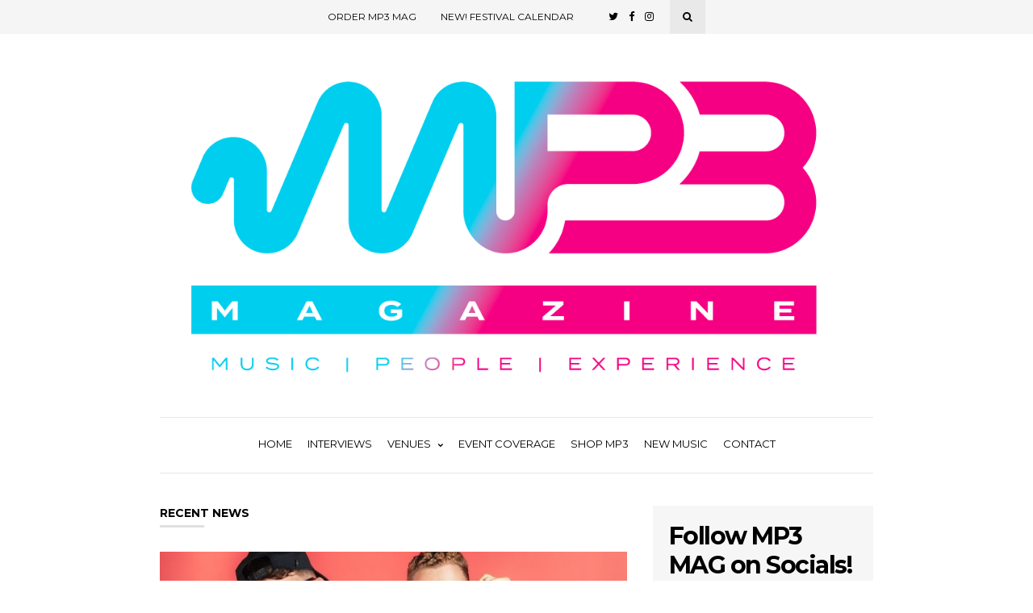

--- FILE ---
content_type: application/x-javascript
request_url: https://mp3-mag.com/wp-content/plugins/advanced-post-block-pro/dist/script.js?ver=1.8.8
body_size: 4598
content:
!function(){"use strict";var t=wp.element,n=function(t){var n=!(arguments.length>1&&void 0!==arguments[1])||arguments[1],o=!(arguments.length>2&&void 0!==arguments[2])||arguments[2],a=!(arguments.length>3&&void 0!==arguments[3])||arguments[3],e=t.type,c=void 0===e?"solid":e,r=t.color,i=void 0===r?"#000000b3":r,l=t.gradient,s=void 0===l?"linear-gradient(135deg, #4527a4, #8344c5)":l,d=t.image,p=void 0===d?{}:d,u=t.position,g=void 0===u?"center center":u,b=t.attachment,v=void 0===b?"initial":b,f=t.repeat,P=void 0===f?"no-repeat":f,m=t.size,y=void 0===m?"cover":m,h=t.overlayColor,x=void 0===h?"#000000b3":h,A="gradient"===c&&o?"background: ".concat(s,";"):"image"===c&&a?"background: url(".concat(null==p?void 0:p.url,");\n\t\t\t\tbackground-color: ").concat(x,";\n\t\t\t\tbackground-position: ").concat(g,";\n\t\t\t\tbackground-size: ").concat(y,";\n\t\t\t\tbackground-repeat: ").concat(P,";\n\t\t\t\tbackground-attachment: ").concat(v,";\n\t\t\t\tbackground-blend-mode: overlay;"):n&&"background: ".concat(i,";");return A},o=function(t){var n=t.width,o=void 0===n?"0px":n,a=t.style,e=void 0===a?"solid":a,c=t.color,r=void 0===c?"#0000":c,i=t.side,l=void 0===i?"all":i,s=t.radius,d=void 0===s?"0px":s,p=function(t){var n=null==l?void 0:l.toLowerCase();return(null==n?void 0:n.includes("all"))||(null==n?void 0:n.includes(t))},u="0px"===o||!o,g="".concat(o," ").concat(e," ").concat(r);return"\n\t\t".concat(u?"":p("top")?"border-top: ".concat(g,";"):"","\n\t\t").concat(u?"":p("right")?"border-right: ".concat(g,";"):"","\n\t\t").concat(u?"":p("bottom")?"border-bottom: ".concat(g,";"):"","\n\t\t").concat(u?"":p("left")?"border-left: ".concat(g,";"):"","\n\t\t").concat(d?"border-radius: ".concat(d,";"):"","\n\t")},a=function(t){var n=t.color,o=void 0===n?"#333":n,a=t.bgType,e=void 0===a?"solid":a,c=t.bg,r=void 0===c?"#0000":c,i=t.gradient,l=void 0===i?"linear-gradient(135deg, #4527a4, #8344c5)":i;return"\n\t\t".concat(o?"color: ".concat(o,";"):"","\n\t\t").concat(l||r?"background: ".concat("gradient"===e?l:r,";"):"","\n\t")},e=function(t){var n=t.side,o=void 0===n?2:n,a=t.vertical,e=void 0===a?"0px":a,c=t.horizontal,r=void 0===c?"0px":c,i=t.top,l=void 0===i?"0px":i,s=t.right,d=void 0===s?"0px":s,p=t.bottom,u=void 0===p?"0px":p,g=t.left,b=void 0===g?"0px":g;return 2===o?"".concat(e," ").concat(r):"".concat(l," ").concat(d," ").concat(u," ").concat(b)},c=function(t){var n=!(arguments.length>1&&void 0!==arguments[1])||arguments[1],o=t.fontFamily,a=void 0===o?"Default":o,e=t.fontCategory,c=void 0===e?"sans-serif":e,r=t.fontVariant,i=void 0===r?400:r,l=t.fontWeight,s=void 0===l?400:l,d=t.isUploadFont,p=void 0===d||d,u=t.fontSize,g=void 0===u?15:u,b=t.fontStyle,v=void 0===b?"normal":b,f=t.textTransform,P=void 0===f?"none":f,m=t.textDecoration,y=void 0===m?"auto":m,h=t.lineHeight,x=void 0===h?"135%":h,A=t.letterSpace,k=void 0===A?"0px":A,w=function(t,n){return t?"".concat(n,": ").concat(t,";"):""},S="\n\t\t".concat(n&&a&&"Default"!==a?"font-family: '".concat(a,"', ").concat(c,";"):"","\n\t\t").concat(w(s,"font-weight"),"\n\t\t").concat(g?"font-size: ".concat(g,"px;"):"","\n\t\t").concat(w(v,"font-style"),"\n\t\t").concat(w(P,"text-transform"),"\n\t\t").concat(w(y,"text-decoration"),"\n\t\t").concat(w(x,"line-height"),"\n\t\t").concat(w(k,"letter-spacing"),"\n\t"),C=i&&400!==i?"400i"===i?":ital@1":null!=i&&i.includes("00i")?": ital, wght@1, ".concat(null==i?void 0:i.replace("00i","00")," "):": wght@".concat(i," "):"",M="Default"!==a&&a?"https://fonts.googleapis.com/css2?family=".concat(null==a?void 0:a.split(" ").join("+")).concat(C.replace(/ /g,""),"&display=swap"):"";return{styles:S.replace(/\s+/g," ").trim(),googleFontLink:p?M:""}};wp.data;var r=function(t){var r,i,l,s,d,p,u,g,b,v,f,P,m,y,h,x=t.attributes,A=t.clientId,k=x.layout,w=x.columnGap,S=x.rowGap,C=x.isContentEqualHight,M=x.sliderHeight,L=x.paginationColors,E=x.paginationHovColors,I=x.paginationPadding,N=x.paginationSpacing,T=x.contentAlign,z=x.contentBG,F=x.contentPadding,R=x.border,H=x.sliderPageColor,O=x.sliderPageWidth,j=x.sliderPageHeight,q=x.sliderPageBorder,D=x.sliderPrevNextColor,G=x.isTitleLink,B=x.titleTypo,V=x.titleColor,U=x.titleMargin,W=x.metaTypo,J=x.metaTextColor,$=x.metaLinkColor,_=x.metaIconColor,Q=x.metaColorsOnImage,K=x.metaMargin,X=x.excerptAlign,Y=x.excerptTypo,Z=x.excerptColor,tt=x.excerptMargin,nt=x.readMoreAlign,ot=x.readMoreTypo,at=x.readMoreColors,et=x.readMoreHovColors,ct=x.readMorePadding,rt=x.readMoreBorder;return React.createElement("style",{dangerouslySetInnerHTML:{__html:"\n\t\t".concat(null!==(r=c(B))&&void 0!==r&&r.googleFontLink?"@import url(".concat(null===(i=c(B))||void 0===i?void 0:i.googleFontLink,");"):"","\n\t\t").concat(null!==(l=c(W))&&void 0!==l&&l.googleFontLink?"@import url(".concat(null===(s=c(W))||void 0===s?void 0:s.googleFontLink,");"):"","\n\t\t").concat(null!==(d=c(Y))&&void 0!==d&&d.googleFontLink?"@import url(".concat(null===(p=c(Y))||void 0===p?void 0:p.googleFontLink,");"):"","\n\t\t").concat(null!==(u=c(ot))&&void 0!==u&&u.googleFontLink?"@import url(".concat(null===(g=c(ot))||void 0===g?void 0:g.googleFontLink,");"):"","\n\t\t\n\t\t#apbAdvancedPosts-").concat(A," .apbPagination .apbPagePrev,\n\t\t#apbAdvancedPosts-").concat(A," .apbPagination .apbPageNumber,\n\t\t#apbAdvancedPosts-").concat(A," .apbPagination .apbPageNext{\n\t\t\t").concat(a(L)||"color: #fff; background: #4527a4;","\n\t\t\tpadding: ").concat(e(I)||"8px 15px",";\n\t\t\tmargin: 0 calc( ").concat(N," / 2 );\n\t\t}\n\t\t@media (max-width: 576px) {\n\t\t\t#apbAdvancedPosts-").concat(A," .apbPagination .apbPagePrev,\n\t\t\t#apbAdvancedPosts-").concat(A," .apbPagination .apbPageNumber,\n\t\t\t#apbAdvancedPosts-").concat(A," .apbPagination .apbPageNext{\n\t\t\t\tfont-size: 12px;\n\t\t\t\tpadding: ").concat((null===(b=e(I))||void 0===b?void 0:b.split(" ").map((function(t){return"calc( ".concat(t," / 2 )")})).join(" "))||"4px 8px",";\n\t\t\t\tmargin: 0 calc( ").concat(N," / 4 );\n\t\t\t}\n\t\t}\n\t\t#apbAdvancedPosts-").concat(A," .apbPagination .apbPagePrev:hover,\n\t\t#apbAdvancedPosts-").concat(A," .apbPagination .apbPageNumber:hover,\n\t\t#apbAdvancedPosts-").concat(A," .apbPagination .apbPageNext:hover,\n\t\t#apbAdvancedPosts-").concat(A," .apbPagination .apbActivePage{\n\t\t\t").concat(a(E)||"color: #fff; background: #8344c5;","\n\t\t}\n\n\t\t#apbAdvancedPosts-").concat(A," .apbPost{\n\t\t\tmargin-bottom: ").concat("masonry"===k?"".concat(S,"px"):"0px",";\n\t\t\t").concat(o(R)||"border: 1px solid #4527a400; border-radius: 5px;","\n\t\t}\n\t\t#apbAdvancedPosts-").concat(A," .apbPostDefault,\n\t\t#apbAdvancedPosts-").concat(A," .apbPostSideImage{\n\t\t\ttext-align: ").concat(T,";\n\t\t\t").concat(n(z)||"background-color: #f4f2fc;","\n\t\t}\n\n\t\t#apbAdvancedPosts-").concat(A," .apbPost .apbPostText{\n\t\t\tpadding: ").concat(e(F)||"20px 25px",";\n\t\t}\n\t\t#apbAdvancedPosts-").concat(A," .apbPostOverlay .apbPostText{\n\t\t\t").concat(n(z)||"background-color: #f4f2fc;","\n\t\t\talign-items: ").concat("left"===T?"flex-start":"right"===T?"flex-end":"center"===T?"center":"","\n\t\t}\n\n\t\t#apbAdvancedPosts-").concat(A," .apbPost .apbPostTitle{\n\t\t\ttext-align: ").concat(T,";\n\t\t\t").concat(G?"":(null===(v=c(B))||void 0===v?void 0:v.styles)||"font-family: Roboto, sans-serif; font-size: 25px;","\n\t\t\tcolor: ").concat(V,";\n\t\t\tmargin: ").concat(e(U)||"0 0 15px 0",";\n\t\t}\n\t\t#apbAdvancedPosts-").concat(A," .apbPost .apbPostTitle a{\n\t\t\t").concat((null===(f=c(B))||void 0===f?void 0:f.styles)||"font-family: Roboto, sans-serif; font-size: 25px;","\n\t\t\tcolor: ").concat(V,";\n\t\t}\n\t\t#apbAdvancedPosts-").concat(A," .apbPost .apbPostMeta{\n\t\t\ttext-align: ").concat(T,";\n\t\t\t").concat((null===(P=c(W))||void 0===P?void 0:P.styles)||"font-size: 13px; text-transform: uppercase;","\n\t\t\tcolor: ").concat(J,";\n\t\t\tmargin: ").concat(e(K)||"0 0 15px 0",";\n\t\t}\n\t\t#apbAdvancedPosts-").concat(A," .apbPost .apbPostMeta a{\n\t\t\tcolor: ").concat($,";\n\t\t}\n\t\t#apbAdvancedPosts-").concat(A," .apbPost .apbPostMeta .dashicons{\n\t\t\tcolor: ").concat(_,";\n\t\t}\n\t\t#apbAdvancedPosts-").concat(A," .apbPost .apbPostFImgCats{\n\t\t\t").concat((null===(m=c(W))||void 0===m?void 0:m.styles)||"font-size: 13px; text-transform: uppercase;","\n\t\t}\n\t\t#apbAdvancedPosts-").concat(A," .apbPost .apbPostFImgCats a{\n\t\t\t").concat(a(Q)||"color: #fff; background: #4527a4;","\n\t\t}\n\t\t#apbAdvancedPosts-").concat(A," .apbPost .apbPostExcerpt{\n\t\t\ttext-align: ").concat(X,";\n\t\t\t").concat((null===(y=c(Y))||void 0===y?void 0:y.styles)||"font-size: 15px;","\n\t\t\tcolor: ").concat(Z,";\n\t\t\tmargin: ").concat(e(tt)||"0 0 10px 0",";\n\t\t}\n\t\t#apbAdvancedPosts-").concat(A," .apbPost .apbPostReadMore{\n\t\t\ttext-align: ").concat(nt,";\n\t\t}\n\t\t#apbAdvancedPosts-").concat(A," .apbPost .apbPostReadMore a{\n\t\t\t").concat((null===(h=c(ot))||void 0===h?void 0:h.styles)||"font-size: 14px; text-transform: uppercase; font-weight: 600;","\n\t\t\t").concat(a(at)||"color: #fff; background: #8344c5;","\n\t\t\tpadding: ").concat(e(ct)||"12px 35px",";\n\t\t\t").concat(o(rt)||"border-radius: 3px;","\n\t\t}\n\t\t#apbAdvancedPosts-").concat(A," .apbPost .apbPostReadMore a:hover{\n\t\t\t").concat(a(et)||"color: #fff; background: #4527a4;","\n\t\t}\n\n\t\t#apbAdvancedPosts-").concat(A," .apbGridPosts, #apbAdvancedPosts-").concat(A," .apbGrid1Posts{\n\t\t\tgrid-gap: ").concat(S,"px ").concat(w,"px;\n\t\t\talign-items: ").concat(!1===C?"start":"initial",";\n\t\t}\n\t\t#apbAdvancedPosts-").concat(A," .apbMasonryPosts{\n\t\t\tgap: ").concat(w,"px;\n\t\t}\n\n\t\t#apbAdvancedPosts-").concat(A," .apbSliderPosts,\n\t\t#apbAdvancedPosts-").concat(A," .apbSliderPosts .swiper-slide{\n\t\t\tmin-height: ").concat(M,";\n\t\t}\n\t\t#apbAdvancedPosts-").concat(A," .apbSliderPosts .swiper-pagination .swiper-pagination-bullet{\n\t\t\tbackground: ").concat(H,";\n\t\t\twidth: ").concat(O,";\n\t\t\theight: ").concat(j,";\n\t\t\t").concat(o(q)||"border-radius: 50%;","\n\t\t}\n\t\t#apbAdvancedPosts-").concat(A," .apbSliderPosts .swiper-button-prev,\n\t\t#apbAdvancedPosts-").concat(A," .apbSliderPosts .swiper-button-next{\n\t\t\tcolor: ").concat(D,";\n\t\t}\n\t").replace(/\s+/g," ")}})};function i(t){return function(t){if(Array.isArray(t))return l(t)}(t)||function(t){if("undefined"!=typeof Symbol&&null!=t[Symbol.iterator]||null!=t["@@iterator"])return Array.from(t)}(t)||function(t,n){if(!t)return;if("string"==typeof t)return l(t,n);var o=Object.prototype.toString.call(t).slice(8,-1);"Object"===o&&t.constructor&&(o=t.constructor.name);if("Map"===o||"Set"===o)return Array.from(t);if("Arguments"===o||/^(?:Ui|I)nt(?:8|16|32)(?:Clamped)?Array$/.test(o))return l(t,n)}(t)||function(){throw new TypeError("Invalid attempt to spread non-iterable instance.\nIn order to be iterable, non-array objects must have a [Symbol.iterator]() method.")}()}function l(t,n){(null==n||n>t.length)&&(n=t.length);for(var o=0,a=new Array(n);o<n;o++)a[o]=t[o];return a}var s="&#183;",d=function(t,n){var o=n-t+1;return Array.from({length:o},(function(n,o){return o+t}))};function p(t,n){return function(t){if(Array.isArray(t))return t}(t)||function(t,n){var o=null==t?null:"undefined"!=typeof Symbol&&t[Symbol.iterator]||t["@@iterator"];if(null==o)return;var a,e,c=[],r=!0,i=!1;try{for(o=o.call(t);!(r=(a=o.next()).done)&&(c.push(a.value),!n||c.length!==n);r=!0);}catch(t){i=!0,e=t}finally{try{r||null==o.return||o.return()}finally{if(i)throw e}}return c}(t,n)||function(t,n){if(!t)return;if("string"==typeof t)return u(t,n);var o=Object.prototype.toString.call(t).slice(8,-1);"Object"===o&&t.constructor&&(o=t.constructor.name);if("Map"===o||"Set"===o)return Array.from(t);if("Arguments"===o||/^(?:Ui|I)nt(?:8|16|32)(?:Clamped)?Array$/.test(o))return u(t,n)}(t,n)||function(){throw new TypeError("Invalid attempt to destructure non-iterable instance.\nIn order to be iterable, non-array objects must have a [Symbol.iterator]() method.")}()}function u(t,n){(null==n||n>t.length)&&(n=t.length);for(var o=0,a=new Array(n);o<n;o++)a[o]=t[o];return a}var g=function(n){var o=n.attributes,a=n.totalCount,e=n.onChange,c=o.layout,r=o.isPostsPerPageAll,l=o.postsPerPage,u=o.isPagination,g=o.paginationPrevLabel,b=o.paginationNextLabel,v=p((0,t.useState)(1),2),f=v[0],P=v[1],m=function(t){var n=t.currentPage,o=t.totalCount,a=t.pageSize,e=t.siblingCount,c=void 0===e?1:e,r=t.useMemo,l=void 0===r?{useMemo:l}:r;return l((function(){var t=Math.ceil(o/a);if(c+5>=t)return d(1,t);var e=Math.max(n-c,1),r=Math.min(n+c,t),l=e>2,p=r<t-2,u=1,g=t;if(!l&&p){var b=d(1,3+2*c);return[].concat(i(b),[s,t])}if(l&&!p){var v=d(t-(3+2*c)+1,t);return[u,s].concat(i(v))}if(l&&p){var f=d(e,r);return[u,s].concat(i(f),[s,g])}}),[n,o,a,c])}({currentPage:f,totalCount:a,pageSize:l,siblingCount:1,useMemo:t.useMemo});if(0===f||m.length<2)return null;var y=m[m.length-1],h=function(t){e(t),P(t)};return u&&!r&&"slider"!==c&&"ticker"!==c?React.createElement("ul",{className:"apbPagination"},React.createElement("li",{className:"apbPageNumber ".concat(1===f?"disabled":""),onClick:function(){return h(f-1)}},g),m.map((function(t,n){return t===s?React.createElement("li",{key:n,className:"dots"},"·····"):React.createElement("li",{key:n,className:"apbPageNumber ".concat(t===f?"apbActivePage":""),onClick:function(){return h(t)}}," ",t)})),React.createElement("li",{className:"apbPageNumber ".concat(f===y?"disabled":""),onClick:function(){return h(f+1)}},b)):null},b=jQuery;document.addEventListener("DOMContentLoaded",(function(){document.querySelectorAll(".wp-block-ap-block-posts").forEach((function(n){var o=JSON.parse(n.dataset.attributes),a=o.layout,e=o.subLayout,c=o.columns,i=o.columnGap,l=o.rowGap,s=o.isPostsPerPageAll,d=o.postsPerPage,p=o.isPagination,u=o.paginationPrevLabel,v=o.paginationNextLabel,f=o.sliderIsLoop,P=o.sliderIsTouchMove,m=o.sliderIsAutoplay,y=o.sliderAutoplayOptions,h=o.sliderSpeed,x=o.sliderEffect,A=o.sliderIsPageClickable,k=o.sliderIsPageDynamic,w=o.tickerDirection,S=o.tickerSpeed,C=o.tickerInterval,M=o.tickerHeight,L=o.tickerVisible,E=o.tickerIsMousePause,I=document.querySelector("#".concat(n.id," .apbStyle"));(0,t.render)(React.createElement(r,{attributes:o,clientId:o.cId}),I);var N=document.querySelector("#".concat(n.id," .apbSliderPosts"));N&&"slider"===a&&new Swiper(N,{direction:"horizontal",slidesPerView:null==c?void 0:c.mobile,breakpoints:{576:{slidesPerView:null==c?void 0:c.tablet},768:{slidesPerView:null==c?void 0:c.desktop}},spaceBetween:i,loop:f,allowTouchMove:P,grabCursor:P,autoplay:!!m&&{delay:1e3*y.delay},speed:1e3*h,effect:x,fadeEffect:{crossFade:!0},creativeEffect:{prev:{shadow:!0,translate:["-120%",0,-500]},next:{shadow:!0,translate:["120%",0,-500]}},allowSlideNext:!0,allowSlidePrev:!0,autoHeight:!1,notificationClass:null,pagination:{el:".swiper-pagination",clickable:A,dynamicBullets:k},navigation:{nextEl:".swiper-button-next",prevEl:".swiper-button-prev"}});var T=[],z=document.querySelectorAll("#".concat(n.id," .apbSliderPosts .swiper-slide")),F=document.querySelectorAll("#".concat(n.id," .apbSliderPosts .swiper-slide .apbPostText"));(null==F?void 0:F.length)&&F.forEach((function(t){T.push(null==t?void 0:t.clientHeight)})),(null==z?void 0:z.length)&&z.forEach((function(t){t.style.height="".concat(Math.max.apply(Math,T),"px")}));var R=document.querySelector("#".concat(n.id," .apbTickerPosts"));R&&b(R).easyTicker({direction:w,easing:"swing",speed:isNaN(S)?S:parseInt(S),interval:C,height:"0px"===M||"0em"===M?"auto":M,gap:l,visible:L,mousePause:E});var H=document.querySelector("#".concat(n.id," .apbPaginationWrap"));if(H){var O=JSON.parse(H.dataset.pagination).allPostsLength,j=function(t){var o,a=document.querySelectorAll("#".concat(n.id," .apbPost"));a.forEach((function(t){t.style.display="none"}));var c=d*(t-1),r=c+d;(null===(o=Array.from(a))||void 0===o?void 0:o.slice(c,r)).map((function(t){t.style.display="left-image"===e||"right-image"===e?1===t.childElementCount?"flex":"grid":"block"}))};!s&&"slider"!==a&&"ticker"!==a&&j(1),(0,t.render)(React.createElement(g,{attributes:{layout:a,isPostsPerPageAll:s,postsPerPage:d,isPagination:p,paginationPrevLabel:u,paginationNextLabel:v},totalCount:O,onChange:function(t){j(t),window.scrollTo({top:n.offsetTop,behavior:"smooth"})}}),H)}null==n||n.removeAttribute("data-attributes"),null==H||H.removeAttribute("data-pagination")}))}))}();
//# sourceMappingURL=script.js.map